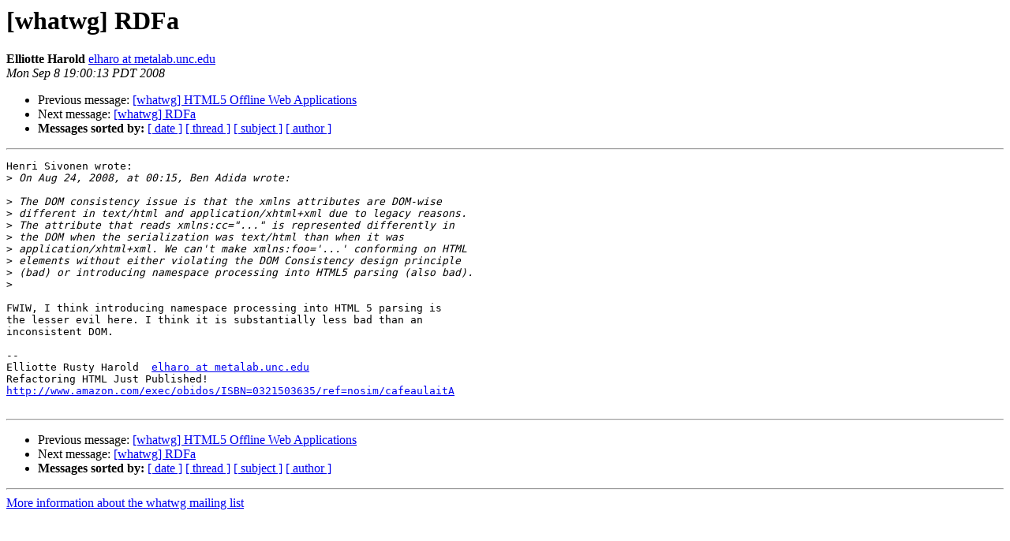

--- FILE ---
content_type: text/html; charset=utf-8
request_url: https://lists.whatwg.org/pipermail/whatwg-whatwg.org/2008-September/016179.html
body_size: 1216
content:
<!DOCTYPE HTML PUBLIC "-//W3C//DTD HTML 4.01 Transitional//EN">
<HTML>
 <HEAD>
   <TITLE> [whatwg] RDFa
   </TITLE>
   <LINK REL="Index" HREF="index.html" >
   <LINK REL="made" HREF="mailto:whatwg%40lists.whatwg.org?Subject=Re%3A%20%5Bwhatwg%5D%20RDFa&In-Reply-To=%3C48C5D8AD.60307%40metalab.unc.edu%3E">
   <META NAME="robots" CONTENT="index,nofollow">
   <style type="text/css">
       pre {
           white-space: pre-wrap;       /* css-2.1, curent FF, Opera, Safari */
           }
   </style>
   <META http-equiv="Content-Type" content="text/html; charset=us-ascii">
   <LINK REL="Previous"  HREF="058507.html">
   <LINK REL="Next"  HREF="058453.html">
 </HEAD>
 <BODY BGCOLOR="#ffffff">
   <H1>[whatwg] RDFa</H1>
<!--htdig_noindex-->
    <B>Elliotte Harold</B> 
    <A HREF="mailto:whatwg%40lists.whatwg.org?Subject=Re%3A%20%5Bwhatwg%5D%20RDFa&In-Reply-To=%3C48C5D8AD.60307%40metalab.unc.edu%3E"
       TITLE="[whatwg] RDFa">elharo at metalab.unc.edu
       </A><BR>
    <I>Mon Sep  8 19:00:13 PDT 2008</I>
    <P><UL>
        <LI>Previous message: <A HREF="058507.html">[whatwg] HTML5 Offline Web Applications
</A></li>
        <LI>Next message: <A HREF="058453.html">[whatwg] RDFa
</A></li>
         <LI> <B>Messages sorted by:</B> 
              <a href="date.html#16179">[ date ]</a>
              <a href="thread.html#16179">[ thread ]</a>
              <a href="subject.html#16179">[ subject ]</a>
              <a href="author.html#16179">[ author ]</a>
         </LI>
       </UL>
    <HR>  
<!--/htdig_noindex-->
<!--beginarticle-->
<PRE>Henri Sivonen wrote:
&gt;<i> On Aug 24, 2008, at 00:15, Ben Adida wrote:
</I>
&gt;<i> The DOM consistency issue is that the xmlns attributes are DOM-wise 
</I>&gt;<i> different in text/html and application/xhtml+xml due to legacy reasons. 
</I>&gt;<i> The attribute that reads xmlns:cc=&quot;...&quot; is represented differently in 
</I>&gt;<i> the DOM when the serialization was text/html than when it was 
</I>&gt;<i> application/xhtml+xml. We can't make xmlns:foo='...' conforming on HTML 
</I>&gt;<i> elements without either violating the DOM Consistency design principle 
</I>&gt;<i> (bad) or introducing namespace processing into HTML5 parsing (also bad).
</I>&gt;<i>
</I>
FWIW, I think introducing namespace processing into HTML 5 parsing is 
the lesser evil here. I think it is substantially less bad than an 
inconsistent DOM.

-- 
Elliotte Rusty Harold  <A HREF="http://lists.whatwg.org/listinfo.cgi/whatwg-whatwg.org">elharo at metalab.unc.edu</A>
Refactoring HTML Just Published!
<A HREF="http://www.amazon.com/exec/obidos/ISBN=0321503635/ref=nosim/cafeaulaitA">http://www.amazon.com/exec/obidos/ISBN=0321503635/ref=nosim/cafeaulaitA</A>

</PRE>


<!--endarticle-->
<!--htdig_noindex-->
    <HR>
    <P><UL>
        <!--threads-->
	<LI>Previous message: <A HREF="058507.html">[whatwg] HTML5 Offline Web Applications
</A></li>
	<LI>Next message: <A HREF="058453.html">[whatwg] RDFa
</A></li>
         <LI> <B>Messages sorted by:</B> 
              <a href="date.html#16179">[ date ]</a>
              <a href="thread.html#16179">[ thread ]</a>
              <a href="subject.html#16179">[ subject ]</a>
              <a href="author.html#16179">[ author ]</a>
         </LI>
       </UL>

<hr>
<a href="http://lists.whatwg.org/listinfo.cgi/whatwg-whatwg.org">More information about the whatwg
mailing list</a><br>
<!--/htdig_noindex-->
</body></html>
